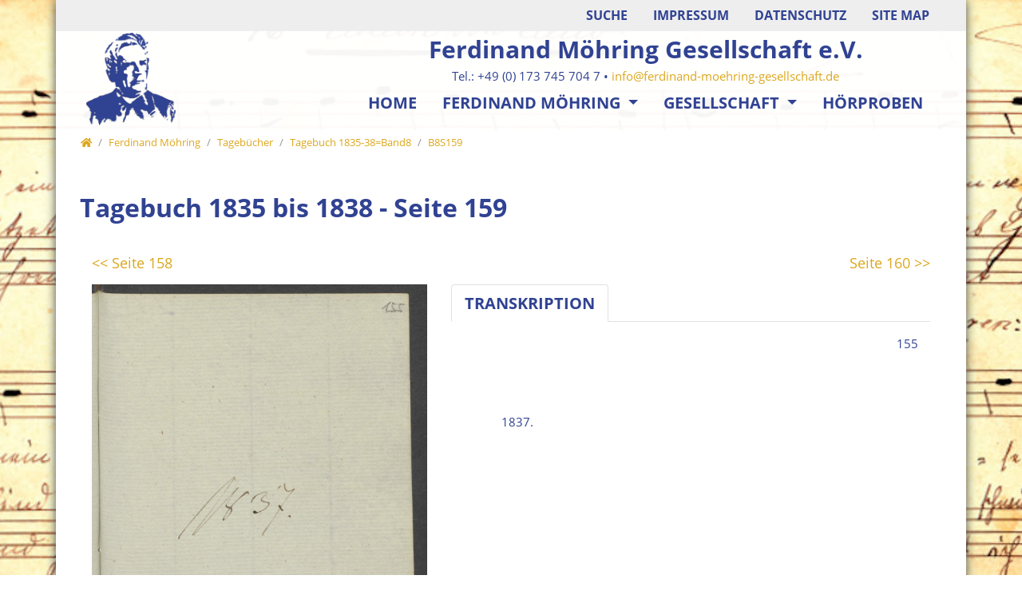

--- FILE ---
content_type: text/html; charset=utf-8
request_url: https://ferdinand-moehring-gesellschaft.de/de/ferdinand-moehring/tagebuecher/band-8/b8s159/
body_size: 7113
content:
<!DOCTYPE html>
<html dir="ltr" lang="de">
<head>

<meta charset="utf-8">
<!-- 
	Bootstrap Template by WapplerSystems. https://t3bootstrap.de

	This website is powered by TYPO3 - inspiring people to share!
	TYPO3 is a free open source Content Management Framework initially created by Kasper Skaarhoj and licensed under GNU/GPL.
	TYPO3 is copyright 1998-2026 of Kasper Skaarhoj. Extensions are copyright of their respective owners.
	Information and contribution at https://typo3.org/
-->


<link rel="shortcut icon" href="/fileadmin/Elemente/moehring.ico" type="image/x-icon">
<title>B8S159 | Ferdinand Moehring Gesellschaft</title>
<meta http-equiv="x-ua-compatible" content="IE=11; IE=edge" />
<meta name="generator" content="TYPO3 CMS" />
<meta property="og:type" content="website" />
<meta property="og:site_name" content="Ferdinand Möhring Gesellschaft e.V." />
<meta name="twitter:card" content="summary" />


<link rel="stylesheet" type="text/css" href="/typo3temp/assets/css/demotemplate/main.css?1760524549" media="all">
<link rel="stylesheet" type="text/css" href="/typo3conf/ext/demotemplate/Resources/Public/CSS/smartmenus/jquery.smartmenus.bootstrap.css?1758357736" media="all">
<link rel="stylesheet" type="text/css" href="/typo3conf/ext/ws_flexslider/Resources/Public/Css/flexslider.css?1758357736" media="all">
<link rel="stylesheet" type="text/css" href="/typo3conf/ext/ws_flexslider/Resources/Public/Css/mods.css?1758357736" media="all">
<link rel="stylesheet" type="text/css" href="/typo3conf/ext/ws_slider/Resources/Public/CSS/Owl/owl.carousel.css?1758357736" media="all">
<link rel="stylesheet" type="text/css" href="/typo3conf/ext/ws_slider/Resources/Public/CSS/Owl/owl.theme.default.css?1758357736" media="all">
<link rel="stylesheet" type="text/css" href="/typo3conf/ext/ws_slider/Resources/Public/CSS/TinySlider/tiny-slider.css?1758357736" media="all">
<link rel="stylesheet" type="text/css" href="/fileadmin/css/fmg.css?1758357732" media="all">


<script src="/typo3conf/ext/demotemplate/Resources/Public/JavaScript/Libraries/respond.min.js?1758357736"></script>
<script src="/typo3conf/ext/demotemplate/Resources/Public/JavaScript/picturefill.min.js?1758357736"></script>
<script src="/typo3conf/ext/demotemplate/Resources/Public/JavaScript/mail.js?1758357736"></script>
<script src="/typo3temp/assets/js/301d3defed.js?1758357736"></script>


<meta name="viewport" content="width=device-width, initial-scale=1.0, maximum-scale=1.0, user-scalable=no">
<meta name="format-detection" content="telephone=no"><meta name="navtitle" content="B8S159"><link href="/fileadmin/Elemente/moehring_57.png" rel="apple-touch-icon apple-touch-icon-precomposed" /><link href="/fileadmin/Elemente/moehring_72.png" rel="apple-touch-icon apple-touch-icon-precomposed" sizes="72x72" /><link href="/fileadmin/Elemente/moehring_114.png" rel="apple-touch-icon apple-touch-icon-precomposed" sizes="114x114" /><link href="/fileadmin/Elemente/moehring_144.png" rel="apple-touch-icon apple-touch-icon-precomposed" sizes="144x144" />
<link rel="canonical" href="/de/ferdinand-moehring/tagebuecher/band-8/b8s159/"/>
</head>
<body class=" layout-1Column  layout-boxed "  id="page_2130">


<div id="page">

    
        <div class="container fake-shadow"></div>
    

    


    <a class="sr-only sr-only-focusable" href="#content">
        Direkt zur Hauptnavigation springen
    </a>
    <a class="sr-only sr-only-focusable" href="#content">
        Direkt zum Inhalt springen
    </a>



    

    

    



    <header id="header">
        

    

    <div class="fixed-top bg-transparent-white" id="nav-primary">

        

    <nav class="navbar-user small d-none d-lg-block d-print-none clearfix">
        <div class="container">

            

    



            

    

        
            
                <ul class="user-links nav float-right">
                    
                        <li class="nav-item">
                            <a href="/de/suche/" rel="" class="nav-link " target="_self">Suche</a>
                        </li>
                    
                        <li class="nav-item">
                            <a href="/de/impressum/" rel="" class="nav-link " target="_self">Impressum</a>
                        </li>
                    
                        <li class="nav-item">
                            <a href="/de/datenschutz/" rel="" class="nav-link " target="_self">Datenschutz</a>
                        </li>
                    
                        <li class="nav-item">
                            <a href="/de/site-map/" rel="" class="nav-link " target="_self">Site map</a>
                        </li>
                    
                </ul>
            
        

    



        </div>
    </nav>



        

    <nav class="d-block navbar navbar-expand-lg navbar-light clearfix navbar-smartmenus compensate-for-scrollbar pt-0 pb-0">

        <div class="container">

            


	<nav class="w-100 justify-content-between p-relative d-flex px-2">

	
            
                    <div itemscope itemtype="http://schema.org/Organization" class="navbar-brand">
                            <a itemprop="url" tabindex="1" href="/de/willkommen/">
                                    <img src="/fileadmin/Elemente/moehring_old.png" class="img-fluid"
                                                alt="Ferdinand Möhring Gesellschaft e.V." title="Ferdinand Möhring Gesellschaft e.V." itemprop="logo"/>
                            </a>
                    </div>
            
		
            <div class="d-flex flex-row flex-lg-column">
	
                <div class="firma d-lg-block d-print-none">Ferdinand Möhring Gesellschaft e.V.</div>
                <div class="f-kontakt d-none d-lg-block d-print-none">Tel.: +49 (0) 173 745 704 7 &bull; <a href="mailto:info@ferdinand-moehring-gesellschaft.de" title="Mail an info@ferdinand-moehring-gesellschaft.de">info@ferdinand-moehring-gesellschaft.de</a></div>
            


            <div class="d-flex flex-lg-grow-1 flex-nowrap justify-content-between">

                <div class="d-none d-lg-block"><ul class="nav navbar-nav flex-row smartmenus d-print-none"><li class="nav-item nav-item-240"><a href="/de/willkommen/" class="nav-link  nav-item-240" >
                            Home
                            </a></li><li class="nav-item dropdown nav-item-245"><a href="/de/biografie/" class="nav-link active dropdown-toggle nav-item-245" >
                            Ferdinand Möhring
                            </a><ul class="dropdown-menu" role="menu"><li class="nav-item-253"><a class="dropdown-item" href="/de/biografie/">Biografie</a></li><li class="nav-item-269 dropdown-submenu"><a class="dropdown-item active dropdown-toggle-submenu" href="/de/ferdinand-moehring/tagebuecher/">Tagebücher</a><ul class="dropdown-menu" role="menu"><li class="nav-item-909"><a class="dropdown-item" href="/de/ferdinand-moehring/tagebuecher/band-1/">Tagebuch 1815-30=Band1</a></li><li class="nav-item-270"><a class="dropdown-item" href="/de/ferdinand-moehring/tagebuecher/band-2/">Tagebuch 1830-31=Band2</a></li><li class="nav-item-910"><a class="dropdown-item" href="/de/ferdinand-moehring/tagebuecher/band-3/">Tagebuch 1831-31=Band3</a></li><li class="nav-item-911"><a class="dropdown-item" href="/de/ferdinand-moehring/tagebuecher/band-4/">Tagebuch 1831-32=Band4</a></li><li class="nav-item-912"><a class="dropdown-item" href="/de/ferdinand-moehring/tagebuecher/band-5/">Tagebuch 1832-33=Band5</a></li><li class="nav-item-913"><a class="dropdown-item" href="/de/ferdinand-moehring/tagebuecher/band-6/">Tagebuch 1833-34=Band6</a></li><li class="nav-item-271"><a class="dropdown-item" href="/de/ferdinand-moehring/tagebuecher/band-7/">Tagebuch 1834-35=Band7</a></li><li class="nav-item-914"><a class="dropdown-item active" href="/de/ferdinand-moehring/tagebuecher/band-8/">Tagebuch 1835-38=Band8</a></li></ul></li><li class="nav-item-251"><a class="dropdown-item" href="/de/ferdinand-moehring/werkverzeichnis/">Werkverzeichnis</a></li><li class="nav-item-252"><a class="dropdown-item" href="/de/dokument/">Dokument</a></li></ul></li><li class="nav-item dropdown nav-item-246"><a href="/de/gesellschaft/" class="nav-link dropdown-toggle nav-item-246" >
                            Gesellschaft
                            </a><ul class="dropdown-menu" role="menu"><li class="nav-item-256"><a class="dropdown-item" href="/de/satzung/">Satzung</a></li><li class="nav-item-254"><a class="dropdown-item" href="/de/gesellschaft/mitglieder/">Mitglieder</a></li><li class="nav-item-257"><a class="dropdown-item" href="/de/berichte/">Berichte</a></li><li class="nav-item-255"><a class="dropdown-item" href="/de/gesellschaft/aktuelle-projekte/">Aktuelle Projekte</a></li></ul></li><li class="nav-item nav-item-248"><a href="/de/hoerproben/" class="nav-link  nav-item-248" >
                            Hörproben
                            </a></li></ul></div>

                
                    
                

                <div class="nav d-lg-none d-print-none flex-nowrap">
                    
                    <div class="nav-item">
                        
                                <a class="nav-link navbar-toggler" href="#sidemenu"><span class="navbar-toggler-icon"></span></a>
                            

                    </div>
                </div>
            
            </div>

            

        </div>
    </nav>



        </div>

        <div class="container">
            <div class="collapse w-100 d-lg-none clearfix mt-2 mb-1 d-print-none" id="bd-search-nav">

                

    <div itemscope itemtype="http://schema.org/WebSite">
        <meta itemprop="url" content="/"/>

        <form itemprop="potentialAction" itemscope itemtype="http://schema.org/SearchAction"
              action="/de/suche/?tx_indexedsearch_pi2%5Baction%5D=search&amp;tx_indexedsearch_pi2%5Bcontroller%5D=Search&amp;cHash=186a7d70b866d7030dcef1bf2fd8b4c1"
              method="post" name="searchform-mobile" role="search" class="form-search">


            <div class="input-group">

                <meta itemprop="target"
                      content="/de/suche/?tx_indexedsearch_pi2%5Baction%5D=search&amp;tx_indexedsearch_pi2%5Bcontroller%5D=Search&amp;cHash=186a7d70b866d7030dcef1bf2fd8b4c1{search_term_string}"/>
                <input itemprop="query-input" aria-label="Suchbegriff" aria-hidden="true" name="search_term_string" type="text" style="display: none;"/>

                <input class="form-control" aria-label="Suchbegriff"
                       placeholder="Suchbegriff"
                       id="tx_indexedsearch_word-mobile" name="tx_indexedsearch_pi2[search][sword]" type="text"/>
                <span class="input-group-btn">
                    <button class="btn btn-search " type="submit" aria-label="Suchen">
                        <svg xmlns="http://www.w3.org/2000/svg" width="16" height="16" fill="currentColor" class="bi bi-caret-right-fill" viewBox="0 0 16 16">
                            <path d="M12.14 8.753l-5.482 4.796c-.646.566-1.658.106-1.658-.753V3.204a1 1 0 0 1 1.659-.753l5.48 4.796a1 1 0 0 1 0 1.506z"/>
                        </svg>
                    </button>
                </span>
            </div>

        </form>

    </div>




            </div>
        </div>

    </nav>



    </div>

    
        

            
        

        

    
    

        
    


    
        

        <div class="breadcrumb-section d-print-none">
            <div class="container">
                <div class="row">
                    

        
            <ol class="breadcrumb" itemscope itemtype="http://schema.org/BreadcrumbList">

                
                    
                        <li class="breadcrumb-item  sub first " itemprop="itemListElement" itemscope itemtype="http://schema.org/ListItem">

                            <a class=" sub first " href="/de/willkommen/" itemprop="item" itemtype="https://schema.org/Article"><i class="fa fa-home"></i><span itemprop="name" class="sr-only">Home</span></a>
                            <meta itemprop="position" content="1"/>

                        </li>
                    
                

                
                    <li class="breadcrumb-item  sub " itemprop="itemListElement" itemscope itemtype="http://schema.org/ListItem">
                        <a class=" sub " href="/de/biografie/" itemprop="item" itemtype="https://schema.org/Article"><span itemprop="name">Ferdinand Möhring</span></a>
                        <meta itemprop="position" content="2"/>
                    </li>

                
                    <li class="breadcrumb-item  sub" itemprop="itemListElement" itemscope itemtype="http://schema.org/ListItem">
                        <a class=" sub" href="/de/ferdinand-moehring/tagebuecher/" itemprop="item" itemtype="https://schema.org/Article"><span itemprop="name">Tagebücher</span></a>
                        <meta itemprop="position" content="3"/>
                    </li>

                
                    <li class="breadcrumb-item  sub" itemprop="itemListElement" itemscope itemtype="http://schema.org/ListItem">
                        <a class=" sub" href="/de/ferdinand-moehring/tagebuecher/band-8/" itemprop="item" itemtype="https://schema.org/Article"><span itemprop="name">Tagebuch 1835-38=Band8</span></a>
                        <meta itemprop="position" content="4"/>
                    </li>

                
                    <li class="breadcrumb-item  active " itemprop="itemListElement" itemscope itemtype="http://schema.org/ListItem">
                        <a class=" active " href="/de/ferdinand-moehring/tagebuecher/band-8/b8s159/" itemprop="item" itemtype="https://schema.org/Article"><span itemprop="name">B8S159</span></a>
                        <meta itemprop="position" content="5"/>
                    </li>

                
            </ol>
        

    
                </div>
            </div>
        </div>

    
    



    </header>


    <main class="main-content" id="content">

        

        
                <div class="container">
                    

        <!--TYPO3SEARCH_begin-->
        
            <div class="dce">	 	 	                                                                                                                                                                 	 	
	<div class="ce-header h1-mb ce-header-left" style="">		 		                                                                                                                                                                                                                                                                                                 		 		
		<div class="ce-headline">		
						
					<h1 class="">Tagebuch 1835 bis 1838 - Seite 159</h1>			
						 		                                                                                                                                                                                                                                                                                                 		 		
		</div>	 	                                                                                                                                                                 	 	
	</div>	                                                                                     	 	
	<!--<h6>jahr = 1835                                                                      
			        </h6>	                                                                          
			        <h6>seite = 159                                                                      
			        </h6>	                                                                          
			        <h6>band = 8                                                                      
			        </h6>	                                                                          
			        <h6>letzteseite = 0                                                                      
			        </h6>	                                                                          
			        <h6>linkbildseite = t3://file?uid=2685                                                                      
			        </h6>	                                                                      
			        <h6>bildseite (array):                                                                                                                              
			            <br>			                                                                                                                              
			            titel = FM_TB_1835-38_Bd-8_159R_155.jpg                                                                                                                                                            
			                <br>			Teiltext von titel =                                                                                                                                                                          
			                <br>			                                                                                                                                                            
			                TB 			                                                                                                                                                            
			                	 				                                                                                                                                                            
			                <br>alternative = FM_TB_1835-38_Bd-8_159R_155.jpg                                                                                                                                                                                      
			                <br>description = Ferdinand Möhring Tagebuch 1835-1838 Band 8, Scanseite 159, Recto, Pagination 155                                                                                                                                                                                      
			                <br>link =              FM_TB_1835-38_Bd-8_159R_155.jpg                                                                                                                                                                         
			                <br>uid = 3650                                                                                                                                                                                      
			                <br>                                                                                                                             
			            			 	                                                                      
			        </h6> -->                                                                                        	 	
	<div class="container-fluid">		                                                                                                                                                                                                                                                                                                 		 		
		<div class="frame frame-type-wst3bootstrap_fluidrow frame-layout-0 frame-space-before-none frame-space-after-none frame-padding-top-none frame-padding-bottom-none" >			                                                                                                                                                                                                                                                                                                                                                                                                                                 			 			
			<div class="ce-content">				                                                                                                                                                                                                                                                                                                                                                                                                                                                                                                                                                                 				 				
				<div class="row">					                                                                                                                                                                                                                                                                                                                                                                                                                                                                                                                                                                                                                                                                                                     					 					
												                                                                                                                                                                                                                                                                                                                                                                                                                                                                                                                                                                                                                                                                                            							 							
							<div class=" d-block col-6 d-sm-block col-sm-6 d-md-block col-md-6 d-lg-block col-lg-6 d-xl-block col-xl-6  colindex-0">						                                                                                                                                                                                                                                                                                                                                                                                                                                                                                                                                                                                                                                                                                                                                                                                                                                                                                                                                                                                                                                                             								 								
								<div class="frame frame-type-header frame-layout-0 frame-space-before-none frame-space-after-none frame-padding-top-none frame-padding-bottom-none">							                             										                                                                                                                                                                                                                                                                                                                                                                                                                                                                                                                                                                                                                                                                                                                                                                                                                                                                                                                                                                                                                                                                                                                                                                                                            									 									
									<div class="ce-content">								                                                                                                                                                                                                                                                                                                                                                                                                                                                                                                                                                                                                                                                                                                                                                                                                                                                                                                                                                                                                                                                                                                                                                                                                                                                                                                                                                         										 										
										<div class="ce-header h5-mb ce-header-left" style="min-height: 29.1167px;">									                                                                                                                                                                                                                                                                                                                                                                                                                                                                                                                                                                                                                                                                                                                                                                                                                                                                                                                                                                                                                                                                                                                                                                                                                                                                                                                                                                                                                                                                                         											 											
											<div class="ce-headline">                                                                                                                                                                                                                                                                                                                                                                                                                                                                                                                                                                                                                                                                                                                                                                                                                                                                                                                                                                                                                                                                                                                                                                                                                                                                                                                                                                                                                                                                                                                                                                                                                                												 												
												<h5 class="">											                                                                                                                                                                                                                                                                                                                                                                                                                                                                                                                                                                                                                                                                                                                                                                                                                                                                                                                                                                                                                                                                                                                                                                                                                                                                                                                                                                                                                                                                                                                                                                                                                                                                                                                                                                 													 													
													<a href="/de/ferdinand-moehring/tagebuecher/band-8/b8s158/" target="_self">&lt;&lt; Seite 158</a></h5>							                                                                                                                                                                                                                                                                                                                                                             											                                                                                                                                                                                                                                                                                                                                                                                                                                                                                                                                                                                                                                                                                                                                                                                                                                                                                                                                                                                                                                                                            											 											
											</div>							                                                                                                                                                                                                                                                                                                                             										                                                                                                                                                                                                                                                                                                                                                                                                                                                                                                                                                                                                                                                                                                                                                                                                                                                                                                                                                                                										 										
										</div>                                                                                                                                                                                                                                                                                                                                                                                                                                                                                                                                                                                                                                                                                                                                                                                                                                                                                                                                                                                                                                                                                                                                                                                                                             									 									
									</div>					                                                                                                                                                                                                                                                                                                                                                                                                                                                                                                                                                                                                                                                                                                                                                                                                                                                                                                                                                                                                                                                         								 								
								</div>					                                                                                                                                                                                                                                                                                                                                                                                                                                                                                                                                                                                                                                                                                                                                                                                                                                                                                                                                                     							 							
							</div>					                                                                                                                                                                                                                                                                                                                                                                                                                                                                                                                                                                                                                                                                                                                                                                                                                                             						 						
																 									                                                                  						                                                                                                                                                                                                                                                                                                                                                                                                                                                                                                                                                                                                                                                                                       					 					
						                                                                                                                                                                                                                                                                                                                                                                                                                                                                                                                                                                                                                                                                                        							 							
							<div class=" d-block col-6 d-sm-block col-sm-6 d-md-block col-md-6 d-lg-block col-lg-6 d-xl-block col-xl-6  colindex-1">						                                                                                                                                                                                                                                                                                                                                                                                                                                                                                                                                                                                                                                                                                                                                                                                                                                                                                                                                                                                                                     								 								
								<div class="frame frame-type-header frame-layout-0 frame-space-before-none frame-space-after-none frame-padding-top-none frame-padding-bottom-none">			                                                                                                                                                                                                                                                                                                                                                                                                                                                                                                                                                                                                                                                                                                                                                                                                                                                                                                                                                                                                                                                                                                                                                    									 									
									<div class="ce-content">								                                                                                                                                                                                                                                                                                                                                                                                                                                                                                                                                                                                                                                                                                                                                                                                                                                                                                                                                                                                                                                                                                                                                                                                                                                                                                     										 										
										<div class="ce-header h5-mb ce-header-right" style="min-height: 29.1167px;">									                                                                                                                                                                                                                                                                                                                                                                                                                                                                                                                                                                                                                                                                                                                                                                                                                                                                                                                                                                                                                                                                                                                                                                                                                                                                                                                                                                                                                     											 											
											<div class="ce-headline">										                                                                                                                                                                                                                                                                                                                                                                                                                                                                                                                                                                                                                                                                                                                                                                                                                                                                                                                                                                                                                                                                                                                                                                                                                                                                                                                                                                                                                                                                                                                                       												 												
												<h5 class="">											                                                                                                                                                                                                                                                                                                                                                                                                                                                                                                                                                                                                                                                                                                                                                                                                                                                                                                                                                                                                                                                                                                                                                                                                                                                                                                                                                                                                                                                                                                                                                                                                                                                                         													 													
													<a href="/de/ferdinand-moehring/tagebuecher/band-8/b8s160/" target="_self">Seite 160 &gt;&gt;</a></h5>									                                                                                                                                                                                                                                                                                                                                                                                                                                                                                                                                                                                                                                                                                                                                                                                                                                                                                                                                                                                                                                                                                                                                                                                                                                                                                                                                                                                                         											 											
											</div>								                                                                                                                                                                                                                                                                                                                                                                                                                                                                                                                                                                                                                                                                                                                                                                                                                                                                                                                                                                                                                                                                                                                                                                                                                                                                         										 										
										</div>							                                                                                                                                                                                                                                                                                                                                                                                                                                                                                                                                                                                                                                                                                                                                                                                                                                                                                                                                                                                                                                                                                                                                         									 									
									</div>						                                                                                                                                                                                                                                                                                                                                                                                                                                                                                                                                                                                                                                                                                                                                                                                                                                                                                                                                                                                                         								 								
								</div>					                                                                                                                                                                                                                                                                                                                                                                                                                                                                                                                                                                                                                                                                                                                                                                                                                                                                         							 							
							</div>				                                                                                                                                                                                                                                                                                                                                                                                                                                                                                                                                                                                                                                                                                                                                                 						 						
						                                                                                                                                                                                                                                                                                                                                                                                                                                        				 				
				</div>			                                                                                                                                                                                                                                                                                                                                                                                                                                 			 			
			</div>		                                                                                                                                                                                                                                                                                                 		 		
		</div>                                                                                                                                                                                    		 		
		<div class="frame frame-type-wst3bootstrap_fluidrow frame-layout-0 frame-space-before-none frame-space-after-none frame-padding-top-none frame-padding-bottom-none  frame-" >                                                                                                                                                                                                                                                       			 			
			<div class="ce-content">                                                                                                                                                                                                                                                                                                                                   				 				
				<div class="row">                                                                                                                                                                                                                                                                                                                                                                                                               					 					
					<div class=" d-block col-12 d-sm-block col-sm-12 d-md-block col-md-5 d-lg-block col-lg-5 d-xl-block col-xl-5  colindex-0">                                                                                                                                                                                                                                                                                                                                                                                                                                                                                           						 						
						<div class="frame frame-type-image frame-layout-0 frame-space-before-none frame-padding-top-none frame-padding-bottom-none  frame-" >                                                                                                                                                                                                                                                                                                                                                                                                                                                                                                                                                                       							 							
							<div class="ce-content">                                                                                                                                                                                                                                                                                                                                                                                                                                                                                                                                                                                                                                                   								 								
								<div class="row layout-100g-100t">                                                                                                                                                                                                                                                                                                                                                                                                                                                                                                                                                                                                                                                                                                                               									 									
									<div class=" d-block col-12 d-sm-block col-sm-12 d-md-block col-md-12 d-lg-block col-lg-12 d-xl-block col-xl-12 column-0 col-type-media" >                                                                                                                                                                                                                                                                                                                                                                                                                                                                                                                                                                                                                                                                                                                                                                                                           										 										
										<div class="ce-gallery" data-ce-columns="1" data-ce-images="1">                                                                                                                                                                                                                                                                                                                                                                                                                                                                                                                                                                                                                                                                                                                                                                                                                                                                                       											 											
											<div class="row ">                                                                                                                                                                                                                                                                                                                                                                                                                                                                                                                                                                                                                                                                                                                                                                                                                                                                                                                                                                   												 												
												<div class=" d-flex col-12 d-sm-flex col-sm-12 d-md-flex col-md-12 d-lg-flex col-lg-12 d-xl-flex col-xl-12 ">                                                                                                                                                                                                                                                                                                                                                                                                                                                                                                                                                                                                                                                                                                                                                                                                                                                                                                                                                                                                                                               													 													
													<figure class="image">                                                                                                                                                                                                                                                                                                                                                                                                                                                                                                                                                                                                                                                                                                                                                                                                                                                                                                                                                                                                                                                                                                                           														 														
														<div class="">	 															                                                                                                                                                                                                                                                                                                                                                                                                                                                                                                                                                                                                                                                                                                                                                                                                                                                                                                                                                                                                                                                                              															 															
															<!-- Link beg -->                    															                                                                                                                                                                                                                                                                                                                                                                                                                                                                                                                                                                                                                                                                                                                                                                                                                                                                                                                                                                                                                                                                                  															 															
															<!-- Bild beg -->                                                                                                                                                                                                                                                                                                                                                                                                                                                                                                                                                                                                                                                                                                                                                                                                                                                                                                                                                                                                                                                                                                                                                                          															 															
															                                                                                                                                                                                                                                                                                                                                                                                                                                                                                                                                                                                                                                                                                                                                                                                                                                                                                                                                                                                                                                                                                                                                                                                                                           																 																
																<a href="/fileadmin/tagebuecher/band_8/FM_TB_1835-38_Bd-8_159R_155.jpg" title="FM_TB_1835-38_Bd-8_159R_155.jpg" class="lightbox">                                                                                                                                                                                                                                                                                                                                                                                                                                                                                                                                                                                                                                                                                                                                                                                                                                                              																	 																	
																	<picture>                                                                                                                                                                                                                                                                                                                                                                                                                                                                                                                                                                                                                                                                                                                                                                                                                                                                                                                                                                                                                                                                                                                                                                                                                                                                                                                             																		 																		
																		<img class="img-fluid" src="/fileadmin/tagebuecher/band_8/FM_TB_1835-38_Bd-8_159R_155.jpg" width="1237" height="2110" alt="FM_TB_1835-38_Bd-8_159R_155.jpg" title="FM_TB_1835-38_Bd-8_159R_155.jpg" />																	                                                                                                                                                                                                                                                                                                                                                                                                                                                                                                                                                                                                                                                                                                                                                                                                                                                                                                                                                                                                                                                                                                                                                                                              																	 																	
																	</picture>                                                                                                                                                                                                                                                                                                                                                                                                                                                                                                                                                                                                                                                                                                                                                                                                            																 																
																</a>															                                                                                                                                                                                                                                                                                                                                                                                                                                                                                                                                                                                                                                                                                                                                                                                                                                                                                                                                                                                                                                                                                                                            																 																
																<figcaption class="image-caption">                                                                                                                                                                                                                                                                                                                                                                                                                                                                                                                                                                                                                                                                                                                                                                                                                                                                                                                                                                                                                                                                                                                                                                                                                                                                                               																	 																	
																	<span class="description">Ferdinand Möhring Tagebuch 1835-1838 Band 8, Scanseite 159, Recto, Pagination 155                                                                                                                                                                                                                                                                                                                                                                                                                                                                                                                                                                                                                                                                                                                                                                                                                                                                                                                                                                                                                                                                                                                                                                                                                                                                                                																	 																	
																	</span>                                                                                                                                                                                                                                                                                                                                                                                                                                                                                                                                                                                                                                                                                                                                                                                                                                                                                                                                                                                                                                                                                                                                                                                                                   																 																
																</figcaption>                                                                                                                                                                                                                                                                                                                                                                                                                                                                                                                                                                                                                                                                                                                                                                                                                                                                                                                                                                                                                                                                                                                                            															 															
																	                                                                                                                                                                                                                                                                                                                                                                                                                                                                                                                                                                                                                                                                                                                                                                                                                                                                                                                                                                                                                                                                                                                                                   															 															
															<!-- Bild end -->                                                                                                                                                                                                                                                                                                                                                                                                                                                                                                                                                                                                                                                                                                                                                                                                                                                                                                                                                                                                                                                                                                                                                               															 															
															<!--Link end -->                                                                                                                                                                                                                                                                                                                                                                                                                                                                                                                                                                                                                                                                                                                                                                                                                                                                                                                                                                                                                                                                                                                 														 														
														</div>                                                                                                                                                                                                                                                                                                                                                                                                                                                                                                                                                                                                                                                                                                                                                                                                                                                                                                                                                                                                                                                                                   													 													
													</figure>                                                                                                                                                                                                                                                                                                                                                                                                                                                                                                                                                                                                                                                                                                                                                                                                                                                                                                                                                                   												 												
												</div>                                                                                                                                                                                                                                                                                                                                                                                                                                                                                                                                                                                                                                                                                                                                                                                                                                                                                       											 											
											</div>                                                                                                                                                                                                                                                                                                                                                                                                                                                                                                                                                                                                                                                                                                                                                                                                           										 										
										</div>                                                                                                                                                                                                                                                                                                                                                                                                                                                                                                                                                                                                                                                                                                                               									 									
									</div>                                                                                                                                                                                                                                                                                                                                                                                                                                                                                                                                                                                                                                                                                                                               									 									
									<div class=" d-block col-12 d-sm-block col-sm-12 d-md-block col-md-12 d-lg-block col-lg-12 d-xl-block col-xl-12 column-1" >                                                                                                                                                                                                                                                                                                                                                                                                                                                                                                                                                                                                                                                                                                                               									 									
									</div>                                                                                                                                                                                                                                                                                                                                                                                                                                                                                                                                                                                                                                                   								 								
								</div>                                                                                                                                                                                                                                                                                                                                                                                                                                                                                                                                                                       							 							
							</div>                                                                                                                                                                                                                                                                                                                                                                                                                                                                                           						 						
						</div>                                                                                                                                                                                                                                                                                                                                                                                                               					 					
					</div>                                                                                                                                                                                                                                                                                                                                                                                           					 					
					<div class=" d-block col-12 d-sm-block col-sm-12 d-md-block col-md-7 d-lg-block col-lg-7 d-xl-block col-xl-7  colindex-1">                                                                                                                                                                                                                                      						 						
						<div class="frame frame-type-wst3bootstrap_tabs frame-layout-0 frame-space-before-none frame-padding-top-none frame-padding-bottom-none  frame-" >                                                                                                                                                                                                                                                      							 							
							<div class="ce-content">                                                                                                                                                                                                                                                                                              								 								
								<div class="tabbable tabs-above">                                                                                                                                                                                                                                                                                                                                      									 									
									<ul role="tablist" class="nav nav-tabs  default m-b">                                                                                                                                                                                                                                                                                                                                                                              										 										
										<!--<li class="nav-item">                                                                                                                                                                                                                                                                                                                                                                        
																														                                            <a class="nav-link " role="tab" href="#tab-4198-0" data-toggle="tab">Leseversion</a>                                                                                                                                                                                                                                                                                                                                    
																														                                        </li>-->                                                                                                                                                                                                                                                                                                                                                                                 										 										
										<li class="nav-item">                                                                                                                                                                                                                                                                                                                                                                                                                      											 											
											<a class="nav-link active" role="tab" href="#tab-4198-1" data-toggle="tab">Transkription</a>                                                                                                                                                                                                                                                                                                                                                                              										 										
										</li>                                                                                                                                                                                                                                                                                                                                      									 									
									</ul>                                                                                                                                                                                                                                                                                                                                      									 									
									<div class="tab-content">                                                                                                                                                                                                                                                                                                                                                                              										 										
										<div role="tabpanel" class="tab-pane  " id="tab-4198-0">                                                                                                                                                                                                                                                                                                                                                                                                                      											 											
											<div class="frame frame-type-text frame-layout-0 frame-space-before-none frame-padding-top-none frame-padding-bottom-none  frame-" >                                                                                                                                                                                                                                                                                                                                                                                                                                                              												 												
												<div class="ce-content">                                                                                                                                                                                                                                                                                                                                                                                                                                                                      													 													
													<p>&nbsp;</p>
<p>&nbsp;</p>                                                                                                                                                                                                                                                                                                                                                                                                                                                                                       												 												
												</div>                                                                                                                                                                                                                                                                                                                                                                                                                      											 											
											</div>                                                                                                                                                                                                                                                                                                                                                                              										 										
										</div>                                                                                                                                                                                                                                                                                                                                                                              										 										
										<div role="tabpanel" class="tab-pane  active in show" id="tab-4198-1">                                                                                                                                                                                                                                                                                                                                                                                                                      											 											
											<div class="frame frame-type-text frame-layout-0 frame-space-before-none frame-padding-top-none frame-padding-bottom-none  frame-">                                                                                                                                                                                                                                                                                                                                                                                                                                                              												 												
												<div class="ce-content">                                                                                                          													 													
													<p class="text-right">155</p>
<p class="western"><br /> &nbsp;</p>
<p class="western">&nbsp;&nbsp;&nbsp;&nbsp;&nbsp;&nbsp;&nbsp;&nbsp;&nbsp;&nbsp;&nbsp; 1837.</p>
<p class="western"><br /> &nbsp;</p>
<p>&nbsp;</p>                                                                                                                                                                                                                                                                                                                                                                                                                                                                                       												 												
												</div>                                                                                                                                                                                                                                                                                                                                                                                                                      											 											
											</div>                                                                                                                                                                                                                                                                                                                                                                                                              										 										
										</div>                                                                                                                                                                                                                                                                                                                                      									 									
									</div>                                                                                                                                                                                                                                                                                              								 								
								</div>                                                                                                                                                                                                                                                      							 							
							</div>                                                                                                                                                                                                              						 						
						</div>                                                                                                                                                                     					 					
					</div>                                                                                                                      				 				
				</div>                                                                              			 			
			</div>                                                 		 		
		</div>                                 	 	
	</div>                  
</div>     
<div class="frame frame-type-wst3bootstrap_buttonlink frame-layout-0 frame-space-before-none frame-space-after-small frame-padding-top-none frame-padding-bottom-none  frame-   text-left">     	 	
	<a href="/de/ferdinand-moehring/tagebuecher/band-8/" target="" class="btn btn-default btn-outline-dark btn-block " title="" data-toggle="" data-placement="top" data-content="">         		 		
		<span>zurück (Band 8)          		 		
		</span></a>
</div>
        
        <!--TYPO3SEARCH_end-->

    
                </div>
            

    

    </main>


    <footer id="footer" class="high-ct">

        

    <div class="container small high-ct">

        

        


    

        
            <div class="row">
                <div class="col-12">

                    

                </div>
            </div>
        


        <div class="row">

					<div class="col-12 col-sm-6">
                       <p class="copyright mt-2">Gefördert mit Mitteln des Landes Brandenburg <img src="https://ferdinand-moehring-gesellschaft.de/fileadmin/Elemente/LandBrandenburg.jpg" alt="Logo Land Brandenburg"> </p>						
						<!-- <p class="copyright mt-2">Erstellt von <a href="https://kisg.de" title="Zur Webseite Kirste Internet-Service GmbH"><img src="https://kisg.de/fileadmin/Elemente/Logo_footer_klein.png" alt="Logo Kirste Internet-Service GmbH"></a> |   <a href="https://ferdinand-moehring-gesellschaft.de">Ferdinand M&ouml;hring Gesellschaft e.V.</a> </p> -->
					</div>

            <div class="col-12 col-sm-6">

                <!-- 
                    
                        <ul class="footer-links nav nav-inline float-right">
                            
                                <li class="nav-item">
                                    <a href="/de/kontaktseite/" class="nav-link " target="_self">Kontakt</a>
                                </li>
                            
                                <li class="nav-item">
                                    <a href="/de/impressum/" class="nav-link " target="_self">Impressum</a>
                                </li>
                            
                        </ul>
                    
                 -->

            </div>
        </div>

    </div>



    </footer>

    <div hidden>
        <nav id="sidemenu">
            


    

        <ul><li class=""><a href="/de/willkommen/" class="nav-link  nav-item-240" >
                                Home
                                </a></li><li class="active sub"><a href="/de/biografie/" class="nav-link active sub nav-item-245" >
                                Ferdinand Möhring
                                </a><ul><li class=""><a href="/de/biografie/" class="nav-link  nav-item-253" >
        Biografie
        </a></li><li class="active sub"><a href="/de/ferdinand-moehring/tagebuecher/" class="nav-link active sub nav-item-269" >
        Tagebücher
        </a><ul><li class=""><a href="/de/ferdinand-moehring/tagebuecher/band-1/" class="nav-link  nav-item-909" >
        Tagebuch 1815-30=Band1
        </a></li><li class=""><a href="/de/ferdinand-moehring/tagebuecher/band-2/" class="nav-link  nav-item-270" >
        Tagebuch 1830-31=Band2
        </a></li><li class=""><a href="/de/ferdinand-moehring/tagebuecher/band-3/" class="nav-link  nav-item-910" >
        Tagebuch 1831-31=Band3
        </a></li><li class=""><a href="/de/ferdinand-moehring/tagebuecher/band-4/" class="nav-link  nav-item-911" >
        Tagebuch 1831-32=Band4
        </a></li><li class=""><a href="/de/ferdinand-moehring/tagebuecher/band-5/" class="nav-link  nav-item-912" >
        Tagebuch 1832-33=Band5
        </a></li><li class=""><a href="/de/ferdinand-moehring/tagebuecher/band-6/" class="nav-link  nav-item-913" >
        Tagebuch 1833-34=Band6
        </a></li><li class=""><a href="/de/ferdinand-moehring/tagebuecher/band-7/" class="nav-link  nav-item-271" >
        Tagebuch 1834-35=Band7
        </a></li><li class="active "><a href="/de/ferdinand-moehring/tagebuecher/band-8/" class="nav-link active  nav-item-914" >
        Tagebuch 1835-38=Band8
        </a></li></ul></li><li class=""><a href="/de/ferdinand-moehring/werkverzeichnis/" class="nav-link  nav-item-251" >
        Werkverzeichnis
        </a></li><li class=""><a href="/de/dokument/" class="nav-link  nav-item-252" >
        Dokument
        </a></li></ul></li><li class="sub"><a href="/de/gesellschaft/" class="nav-link sub nav-item-246" >
                                Gesellschaft
                                </a><ul><li class=""><a href="/de/satzung/" class="nav-link  nav-item-256" >
        Satzung
        </a></li><li class=""><a href="/de/gesellschaft/mitglieder/" class="nav-link  nav-item-254" >
        Mitglieder
        </a></li><li class=""><a href="/de/berichte/" class="nav-link  nav-item-257" >
        Berichte
        </a></li><li class=""><a href="/de/gesellschaft/aktuelle-projekte/" class="nav-link  nav-item-255" >
        Aktuelle Projekte
        </a></li></ul></li><li class=""><a href="/de/hoerproben/" class="nav-link  nav-item-248" >
                                Hörproben
                                </a></li></ul>
    


        </nav>

        

    <nav id="nav-mobile-footer">
        <div>
            

    



            

    

        
            
                <ul class="user-links nav mb-2">
                    
                        <li class="nav-item">
                            <a href="/de/suche/" class="nav-link ">Suche</a>
                        </li>
                    
                        <li class="nav-item">
                            <a href="/de/impressum/" class="nav-link ">Impressum</a>
                        </li>
                    
                        <li class="nav-item">
                            <a href="/de/datenschutz/" class="nav-link ">Datenschutz</a>
                        </li>
                    
                        <li class="nav-item">
                            <a href="/de/site-map/" class="nav-link ">Site map</a>
                        </li>
                    
                </ul>
            
        

    


        </div>
    </nav>



    </div>

</div>
<script src="/typo3conf/ext/demotemplate/Resources/Public/JavaScript/jquery/jquery-3.5.1.min.js?1758357736"></script>
<script src="/typo3conf/ext/demotemplate/Resources/Public/JavaScript/bootstrap/tether.min.js?1758357736"></script>
<script src="/typo3conf/ext/demotemplate/Resources/Public/JavaScript/bootstrap/popper.min.js?1758357736"></script>
<script src="/typo3conf/ext/demotemplate/Resources/Public/JavaScript/bootstrap/bootstrap.js?1758357736"></script>
<script src="/typo3conf/ext/demotemplate/Resources/Public/JavaScript/plugins/jquery.parallax.js?1758357736"></script>
<script src="/typo3conf/ext/demotemplate/Resources/Public/JavaScript/smartmenus/jquery.smartmenus.js?1758357736"></script>
<script src="/typo3conf/ext/demotemplate/Resources/Public/JavaScript/smartmenus/jquery.smartmenus.bootstrap.js?1758357736"></script>
<script src="/typo3conf/ext/demotemplate/Resources/Public/JavaScript/mmenu/mmenu.polyfills.js?1758357736"></script>
<script src="/typo3conf/ext/demotemplate/Resources/Public/JavaScript/mmenu/mmenu.js?1758357736"></script>
<script src="/typo3conf/ext/demotemplate/Resources/Public/JavaScript/overlaymenu/overlaymenu.js?1758357736"></script>
<script src="/typo3conf/ext/demotemplate/Resources/Public/JavaScript/glightbox/glightbox.min.js?1758357736"></script>
<script src="/typo3conf/ext/demotemplate/Resources/Public/JavaScript/compare-slider/cndk.beforeafter.js?1758357736"></script>
<script src="/typo3conf/ext/demotemplate/Resources/Public/JavaScript/jquery/jquery.matchHeight.js?1758357736"></script>
<script src="/typo3conf/ext/ws_flexslider/Resources/Public/JavaScript/jquery.flexslider-min.js?1758357736"></script>
<script src="/typo3conf/ext/demotemplate/Resources/Public/JavaScript/jquery/scrolltotop.js?1758357736"></script>
<script src="/typo3conf/ext/demotemplate/Resources/Public/JavaScript/counter.js?1758357736"></script>
<script src="/typo3conf/ext/demotemplate/Resources/Public/JavaScript/main.js?1758357736"></script>
<script src="/typo3conf/ext/demotemplate/Resources/Public/JavaScript/plugins.js?1758357736"></script>
<script src="/typo3conf/ext/demotemplate/Resources/Public/JavaScript/improvements/inter-element-anchors.js?1758357736"></script>
<script src="/typo3conf/ext/demotemplate/Resources/Public/JavaScript/improvements/prevent-link.js?1758357736"></script>
<script src="/typo3conf/ext/demotemplate/Resources/Public/JavaScript/jquery/jquery.cookie.js?1758357736"></script>
<script src="/typo3conf/ext/demotemplate/Resources/Public/JavaScript/opt-in/opt-in-video.js?1758357736"></script>
<script src="/typo3conf/ext/ws_slider/Resources/Public/JavaScript/Owl/owl.carousel.min.js?1758357736"></script>
<script src="/typo3conf/ext/ws_slider/Resources/Public/JavaScript/TinySlider/tiny-slider.min.js?1758357736"></script>


</body>
</html>

--- FILE ---
content_type: application/javascript; charset=utf-8
request_url: https://ferdinand-moehring-gesellschaft.de/typo3conf/ext/demotemplate/Resources/Public/JavaScript/main.js?1758357736
body_size: 2749
content:
var App = function () {


    function initBootstrap() {

        $('[data-toggle="tooltip"]').tooltip();
        $('[data-toggle="popover"]').popover();


        if ($('.navbar-onepage').length > 0) {
            $('body').scrollspy({ target: $('.navbar-onepage'), offset: ($('#nav-primary').height()+21) });
        }

    }

    function initLightbox() {

        /* fix for missing title attribute in lightbox a tags */
        $('.lightbox').each(function () {
            if (this.title === '') {
                $(this).attr('title', $("img", $(this)).attr('title'));
            }
            const parents = $(this).parents('figure');
            if (parents.length > 0) {
                if ($('.image-caption span.description',parents.get(0)).length > 0) {
                    $(this).attr('data-description',$('.image-caption span.description', parents.get(0)).html());
                }
            }

        });



        const lightbox = GLightbox({
            selector: '.lightbox'
        });
        lightbox.on('open', () => {
            App.compensateScrollbar(true);
        });
        lightbox.on('close', () => {
            App.compensateScrollbar(false);
        });

    }

    function initHeader() {
        if (jQuery('.navbar-user').length > 0 && jQuery('.fixed-top').height() > 0 && jQuery('.navbar-user').height() > 0) {
            jQuery(window).scroll(function () {
                if (jQuery(window).scrollTop() > 100) {
                    jQuery('#nav-primary').addClass('navbar-shrinked');
                } else {
                    jQuery('#nav-primary').removeClass('navbar-shrinked');
                }
            });
        }

        $('.hero video').each(function() {
            var video = this;
            video.oncanplaythrough = function() {
                video.muted = true;
                video.play();
            }
        });
    }

    function initParallaxBg() {
        jQuery('.parallaxBg').parallax();
    }

    function initMmenu() {

        if ($('body').hasClass('cached-mobile-menu')) {
            var pageId = $('body').attr('id').split('_')[1];
            $('#sidemenu .nav-item-' + pageId + '').addClass('current').parent().addClass('current');
        }

        var navTitle = document.head.querySelector("[name=navtitle]") ? document.head.querySelector("[name=navtitle]").content : '';

        $('#sidemenu').mmenu({
            extensions: ['position-left', 'pagedim-black'],
            navbar: {
                title: navTitle
            },
            navbars: [{
                position: 'bottom',
                height: 2,
                content: ['<div id="mobile-footer"></div>']
            }],
            hooks: {
                /* change fixed position while opening the mmenu */
                'open:before': function() {
                    var scrollTopPosition = $(window).scrollTop();
                    $('.fixed-top').css('position', 'absolute').css('top', scrollTopPosition + 'px');
                },
                'close:finish': function() {
                    $('.fixed-top').css('position', 'fixed').css('top', '0px');
                }
            }
        },{
        classNames: {
            selected: 'current'
        }
        });

        $('#mobile-footer').html($('#nav-mobile-footer').html());
    }

    function initFlexslider() {

        /* flexslider im hero */
        $('.hero .flexslider').flexslider({
            'controlNav': false,
            'selector': '.slides > div'
        });

    }

    function initEqualHeight() {


        $('.equal-height').matchHeight({
            byRow: true,
            property: 'min-height'
        });
        $('.ce-header').matchHeight({
            byRow: true,
            property: 'min-height'
        });


        /*
        $('h2').matchHeight({
            byRow: true,
            property: 'min-height'
        });
        $('h3').matchHeight({
            byRow: true,
            property: 'min-height'
        });*/
    }

    function initSmoothScroll() {

        var navbarHeight = $('#nav-primary').height();
        if ($('.navbar-user').length > 0) {
            navbarHeight -= $('.navbar-user').height();
        }

        /* section index on same pages */
        $('a.this-page').on('click', function(event) {
            event.preventDefault();

            var hash = this.hash;
            $('html, body').animate({
                scrollTop: $(hash).offset().top-(navbarHeight+20)
            }, 800, function(){
            });
        });


        /* from here on only for one pager */
        if ($('.navbar-onepage').length === 0) return;

        /* Add smooth scrolling on all links inside the navbar */
        $('#page a[href*="#"]').not('.sr-only').not('[data-parent]').not('[data-toggle]').not('[data-slide]').on('click', function(event) {

            event.preventDefault();
            var hash = this.hash;
            // Using jQuery's animate() method to add smooth page scroll
            // The optional number (800) specifies the number of milliseconds it takes to scroll to the specified area
            $('html, body').animate({
                scrollTop: $(hash).offset().top-(navbarHeight+20)
            }, 800, function(){
                // Add hash (#) to URL when done scrolling (default click behavior)
                //window.location.hash = hash;
            });
        });

        /* one page: link on logo */
        $('.navbar-onepage .navbar-brand a').on('click', function(event) {
            event.preventDefault();
            $('html, body').animate({
                scrollTop: 0
            }, 800, function(){

            });
        });

        $('.nav-onepage a').on('click', function(event) {
            $(this).closest('.navbar-collapse.show').collapse('hide');
        });

    }

    function initAjaxModals() {

        var modalTemplate = jQuery('<div class="modal fade" id="ajax-modal" tabindex="-1" role="dialog" aria-labelledby="ajaxModalLabel" aria-hidden="true">\n' +
          ' <button type="button" class="close" data-dismiss="modal" aria-label="Close">\n' +
          ' <span aria-hidden="true">&times;</span>\n' +
          ' </button>\n' +
          ' <div class="modal-dialog" role="document">\n' +
          ' <div class="modal-content">\n' +
          ' <div class="modal-header">\n' +
          ' <h5 class="modal-title" id="ajaxModalLabel"></h5>\n' +
          ' </div>\n' +
          ' <div class="modal-text"></div>\n' +
          ' <div class="modal-body">\n' +
          ' </div>\n' +
          ' </div>\n' +
          ' </div>\n' +
          '</div>').attr('id','modalContact');


        jQuery('body').append(modalTemplate);
        let modalBody = modalTemplate.find('.modal-body');

        let showContent = function(content) {

            modalBody.html(content);
            modalTemplate.find('.modal-title').html(modalBody.find('h2').html());
            modalBody.find('h2').remove();
            let form = modalTemplate.find('form');

            form.find('[type=submit]').on('click', function (e) {
                e.preventDefault();

                /* show spinner */


                let values = form.serialize();
                values = values += '&'+jQuery(e.target).attr('name')+'='+jQuery(e.target).attr('value');

                jQuery.ajax({
                    type: "POST",
                    url: form.attr('action'),
                    data: values,
                    headers: {
                        'Cache-Control': 'no-cache, no-store, must-revalidate',
                        'Pragma': 'no-cache',
                        'Expires': '0'
                    },
                    dataType: 'html',
                    success: showContent
                });

            });

        };

        jQuery('.modal-ajax').on('click', function (e) {
            e.preventDefault();
            let url = jQuery(this).data('url');

            /* show spinner */

            jQuery.ajax({
                type: "POST",
                url: url,
                headers: {
                    'Cache-Control': 'no-cache, no-store, must-revalidate',
                    'Pragma': 'no-cache',
                    'Expires': '0'
                },
                dataType: 'html',
                success: function (content) {
                    showContent(content);
                    modalTemplate.modal('show');

                    /* hide spinner */

                }
            });
        });

    }

    function initAriaBar() {

        if (jQuery('.nav-aria').length === 0) return;

        jQuery('body').addClass('with-aria-bar');

        if ($.cookie('aria-high-contrast') == '1') {
            jQuery('body').addClass('high-ct-enabled');
            jQuery(this).addClass('active');
            jQuery('.btn-contrast').addClass('active');
        }

        jQuery('.btn-contrast').on('click',function (event) {
            event.preventDefault();
            if (jQuery(this).hasClass('active')) {
                jQuery('body').removeClass('high-ct-enabled');
                jQuery(this).removeClass('active');
                $.removeCookie('aria-high-contrast');
            } else {
                jQuery('body').addClass('high-ct-enabled');
                jQuery(this).addClass('active');
                $.cookie('aria-high-contrast', '1');
            }
        });

    }

    function initCompareSlider() {
        if ($(".beforeafterdefault").length > 0) {
            $(".beforeafterdefault").cndkbeforeafter({autoSliding: true});
        }
    }

    function initScrollbarWidth(App) {
        // thx d.walsh
        var scrollDiv = document.createElement('div');
        scrollDiv.className = 'scrollbar-measure';
        document.body.appendChild(scrollDiv);
        var scrollbarWidth = scrollDiv.getBoundingClientRect().width - scrollDiv.clientWidth;
        document.body.removeChild(scrollDiv);
        App.scrollbarWidth = scrollbarWidth;
    }

    return {

        scrollbarWidth: 0,

        init: function () {

            initBootstrap();
            initScrollbarWidth(this);
            initLightbox();
            initHeader();
            initMmenu();
            initFlexslider();
            initParallaxBg();
            initEqualHeight();
            initSmoothScroll();
            initAjaxModals();
            initAriaBar();
            initCompareSlider();

        },
        compensateScrollbar: function(compensate) {
            if (compensate) {
                $('body, .fixed-top, .fixed-bottom, .is-fixed, .sticky-top').css('padding-right', this.scrollbarWidth);
            } else {
                $('body, .fixed-top, .fixed-bottom, .is-fixed, .sticky-top').css('padding-right', 0);
            }
        }
    }
}();

var page = $('body').not('.page-onepage').find('#page');

if (!$('#nav-primary').hasClass('overlay-menu-section')) {
    page.css('padding-top', $('.fixed-top').height());
}

jQuery(document).ready(function () {

    if (!$('#nav-primary').hasClass('overlay-menu-section')) {
        /* Padding der Seite einstellen, damit das Menü den Inhalt nicht überlappt.  */
        page.animate({'padding-top': $('.fixed-top').height()});
        $(window).resize(function () {
            page.css('padding-top', $('.fixed-top').height());
        });
    }

    App.init();
});


